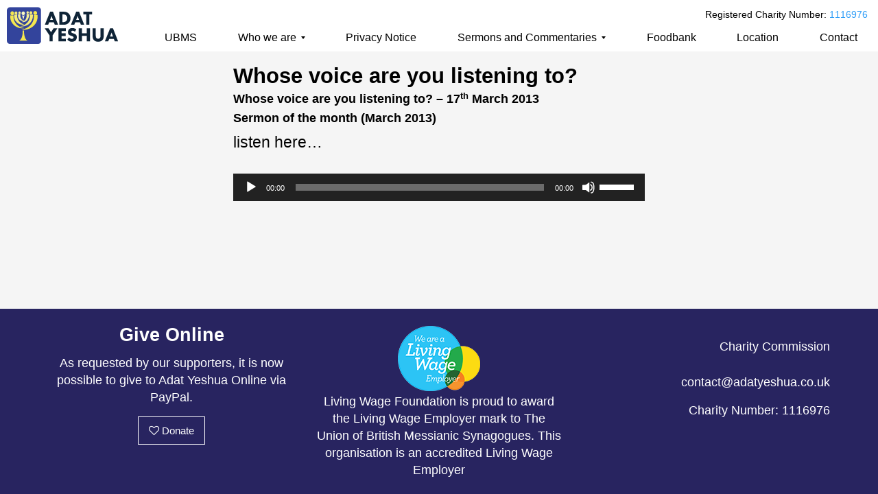

--- FILE ---
content_type: text/html; charset=UTF-8
request_url: https://www.adatyeshua.co.uk/2013/03/17/whose-voice-are-you-listening-to/
body_size: 4120
content:

<!DOCTYPE html>
<html lang="en-GB">
<head>
<meta charset="UTF-8" />
<meta name="viewport" content="width=device-width" />

<!-- js -->
<script src="https://ajax.googleapis.com/ajax/libs/jquery/1.11.3/jquery.min.js"></script>

<!-- admin menu -->
<link rel="stylesheet" type="text/css" href="https://www.adatyeshua.co.uk/wp-includes/css/admin-bar.min.css" />
<link rel='stylesheet' href='https://www.adatyeshua.co.uk/wp-includes/css/dashicons.min.css' type='text/css' media='all' />

<!-- boostrap -->
<link rel="stylesheet" type="text/css" href="https://www.adatyeshua.co.uk/wp-content/themes/ubms-theme/assets/css/bootstrap.min.css" />
<script type="text/javascript" src="https://www.adatyeshua.co.uk/wp-content/themes/ubms-theme/assets/js/bootstrap.min.js"></script>

<!-- font -->
<script src="https://use.typekit.net/vgl2vjx.js"></script>
<script>try{Typekit.load({ async: true });}catch(e){}</script>
<link rel="stylesheet" href="https://maxcdn.bootstrapcdn.com/font-awesome/4.5.0/css/font-awesome.min.css">

<!-- CSS -->
<link rel='stylesheet' href='https://www.adatyeshua.co.uk/wp-content/themes/ubms-theme/assets/css/style.css' type='text/css' media='all' />


<script>

	//submenu toggle
    $(document).ready(function () {

        $(".mainMenu .menu-item-has-children").children('a').click(function(event) {
        	event.preventDefault();
            $(this).next().slideToggle();
            if($('.mainMenu .sub-menu:visible').length > 1) {
                $('.mainMenu .sub-menu:visible').hide();
                $(this).next().show();
            }
        }); 
    });


	$(document).ready(function(){

		$('#contactButton').click(function(){

			if(!$('form').hasClass('.formContainer')) {
				$('.formContainer').wrap('<form class="formContainer" action="../contact-confirmation/" method="post">','</form>');
			}

			$('.formContainer').submit(function(){
				var sendForm = true;
				var error ="";
				$(".required").each(function(){
					if($.trim($(this).val()).length == 0){
						$(this).addClass("highlight");
						sendForm = false;
					} else {
						$(this).removeClass("highlight");
					}
				});

				if (!sendForm) alert("Please fill in the fields highlighted" + error);

				return sendForm;
			});
			$(this).unbind( "click" );
		});


		var delay_time = 0;

		if ($(window).width() > 768) {
			$('header .menu ul li').each(function() {
				$(this).delay(delay_time).animate({
				'line-height' : 30,
				'opacity' : 1
			}, {
				duration: 300
			});
				delay_time += 30;
			});
		}

		$('.toggleMenu').click(function(){
			$('.mainMenu').slideToggle(500);
		});
        
        
        jQuery('.blog-nav-date').click(function(){
            jQuery(this).toggleClass('active');
            jQuery(this).children('.postItems').slideToggle();
        })
	});
</script>
</head>
<body class="post-template-default single single-post postid-4115 single-format-standard">

		<div class="mainContent group">
		<header>
            <span class="charityNote">Registered Charity Number: <a target="_blank" href="http://apps.charitycommission.gov.uk/Showcharity/RegisterOfCharities/CharityWithoutPartB.aspx?RegisteredCharityNumber=1116976&SubsidiaryNumber=0">1116976</a></span>
            <span class="toggleMenu">
                <span class="burger"></span>
            </span>
			<a href="https://www.adatyeshua.co.uk" class="logo"><img src="https://www.adatyeshua.co.uk/wp-content/themes/ubms-theme/assets/img/logo.png" alt=""></a>

			<nav class="mainMenu group">
				<ul id="menu-mainmenu" class="menu"><li id="menu-item-481" class="menu-item menu-item-type-custom menu-item-object-custom menu-item-481"><a target="_blank" href="http://ubmsonline.co.uk">UBMS</a></li>
<li id="menu-item-7390" class="menu-item menu-item-type-post_type menu-item-object-page menu-item-has-children menu-item-7390"><a href="https://www.adatyeshua.co.uk/leadership-team/">Who we are</a>
<ul class="sub-menu">
	<li id="menu-item-7396" class="menu-item menu-item-type-post_type menu-item-object-page menu-item-7396"><a href="https://www.adatyeshua.co.uk/kosher-supplies/">Kosher Supplies</a></li>
	<li id="menu-item-7394" class="menu-item menu-item-type-post_type menu-item-object-page menu-item-7394"><a href="https://www.adatyeshua.co.uk/article/">Articles</a></li>
	<li id="menu-item-7402" class="menu-item menu-item-type-post_type menu-item-object-page menu-item-7402"><a href="https://www.adatyeshua.co.uk/school-visits/">School Visits</a></li>
	<li id="menu-item-7401" class="menu-item menu-item-type-post_type menu-item-object-page menu-item-7401"><a href="https://www.adatyeshua.co.uk/mixed-faith-couples/">Mixed Faith</a></li>
	<li id="menu-item-7399" class="menu-item menu-item-type-post_type menu-item-object-page menu-item-7399"><a href="https://www.adatyeshua.co.uk/conversion/">Conversion</a></li>
	<li id="menu-item-7393" class="menu-item menu-item-type-post_type menu-item-object-page menu-item-7393"><a href="https://www.adatyeshua.co.uk/our-purpose/">Our Purpose</a></li>
	<li id="menu-item-7392" class="menu-item menu-item-type-post_type menu-item-object-page menu-item-7392"><a href="https://www.adatyeshua.co.uk/our-faith/">Our Faith</a></li>
	<li id="menu-item-7391" class="menu-item menu-item-type-post_type menu-item-object-page menu-item-7391"><a href="https://www.adatyeshua.co.uk/leadership-team/">Leadership Team</a></li>
</ul>
</li>
<li id="menu-item-10278" class="menu-item menu-item-type-post_type menu-item-object-page menu-item-10278"><a href="https://www.adatyeshua.co.uk/adat-yeshua-messianic-synagogue-privacy-notice/">Privacy Notice</a></li>
<li id="menu-item-483" class="menu-item menu-item-type-taxonomy menu-item-object-category menu-item-has-children menu-item-483"><a href="https://www.adatyeshua.co.uk/category/ay-torah-commentaries/">Sermons and Commentaries</a>
<ul class="sub-menu">
	<li id="menu-item-50" class="menu-item menu-item-type-taxonomy menu-item-object-category menu-item-50"><a href="https://www.adatyeshua.co.uk/category/ay-torah-commentaries/deuteronomy/">Deuteronomy</a></li>
	<li id="menu-item-52" class="menu-item menu-item-type-taxonomy menu-item-object-category menu-item-52"><a href="https://www.adatyeshua.co.uk/category/ay-torah-commentaries/numbers/">Numbers</a></li>
	<li id="menu-item-51" class="menu-item menu-item-type-taxonomy menu-item-object-category menu-item-51"><a href="https://www.adatyeshua.co.uk/category/ay-torah-commentaries/leviticus/">Leviticus</a></li>
	<li id="menu-item-49" class="menu-item menu-item-type-taxonomy menu-item-object-category menu-item-49"><a href="https://www.adatyeshua.co.uk/category/ay-torah-commentaries/exodus/">Exodus</a></li>
	<li id="menu-item-48" class="menu-item menu-item-type-taxonomy menu-item-object-category menu-item-48"><a href="https://www.adatyeshua.co.uk/category/ay-torah-commentaries/genesis/">Genesis</a></li>
	<li id="menu-item-53" class="menu-item menu-item-type-taxonomy menu-item-object-category menu-item-53"><a href="https://www.adatyeshua.co.uk/category/ay-weekly-commentaries/">Weekly Commentaries</a></li>
	<li id="menu-item-482" class="menu-item menu-item-type-taxonomy menu-item-object-category current-post-ancestor current-menu-parent current-post-parent menu-item-482"><a href="https://www.adatyeshua.co.uk/category/ay-sermons/">Sermons</a></li>
</ul>
</li>
<li id="menu-item-8945" class="menu-item menu-item-type-post_type menu-item-object-page menu-item-8945"><a href="https://www.adatyeshua.co.uk/foodbank/">Foodbank</a></li>
<li id="menu-item-7400" class="menu-item menu-item-type-post_type menu-item-object-page menu-item-7400"><a href="https://www.adatyeshua.co.uk/location/">Location</a></li>
<li id="menu-item-7398" class="menu-item menu-item-type-post_type menu-item-object-page menu-item-7398"><a href="https://www.adatyeshua.co.uk/contact/">Contact</a></li>
</ul>			</nav>
		</header>	<div class="blog-container">
		<section id="content" role="main">
				
            <p style="text-align: left; margin: 0; padding: 0;"> </p>
			<h1>Whose voice are you listening to?</h1>
		
			<h4>Whose voice are you listening to? &#8211; 17<sup>th</sup> March 2013</h4>
<h5>Sermon of the month (March 2013)</h5>
<p>listen here&#8230;</p>
<!--[if lt IE 9]><script>document.createElement('audio');</script><![endif]-->
<audio class="wp-audio-shortcode" id="audio-4115-1" preload="none" style="width: 100%;" controls="controls"><source type="audio/mpeg" src="http://www.adatyeshua.co.uk/wp-content/uploads/2017/11/whose_voice_are_you_listening_to.mp3?_=1" /><a href="http://www.adatyeshua.co.uk/wp-content/uploads/2017/11/whose_voice_are_you_listening_to.mp3">http://www.adatyeshua.co.uk/wp-content/uploads/2017/11/whose_voice_are_you_listening_to.mp3</a></audio>

				</section>
    </div>

	</div>
	<footer class="footer" role="contentinfo">
	    <div class="container">
	        <div class="row">
                <div class="col-lg-4 col-md-6 box">
                    <h3>Give Online</h3>
                    <p>As requested by our supporters, it is now possible to give to Adat Yeshua Online via PayPal.</p>
                    <div class="btn-container">
                        <a class="btn btn-alternative" href="https://paypal.me/AdatYeshua?locale.x=en_GB" target="_blank"><span></span><i class="fa fa-heart-o"></i> Donate</a>
                   </div>
				</p>
                </div>
                <div class="col-lg-4 box hidden-xs hidden-sm hidden-md">
                    <img src="https://www.adatyeshua.co.uk/wp-content/themes/ubms-theme/assets/img/livingWage.png" alt="">
                    <p>Living Wage Foundation is proud to award the Living Wage Employer mark to The Union of British Messianic Synagogues. This organisation is an accredited Living Wage Employer</p>
                </div>
                <div class="col-sm-12 col-md-6 col-lg-4 box">
                    <nav class="footerNav"><ul id="menu-footermenu" class="menu"><li id="menu-item-7403" class="menu-item menu-item-type-custom menu-item-object-custom menu-item-7403"><a target="_blank" href="http://apps.charitycommission.gov.uk/Showcharity/RegisterOfCharities/CharityWithoutPartB.aspx?RegisteredCharityNumber=1116976&#038;SubsidiaryNumber=0">Charity Commission</a></li>
</ul></nav>                    <ul>
                        <li><a href="mailto:contact@ubmsonline.org">contact@adatyeshua.co.uk</a></li>
                        <li>Charity Number: 1116976</li>
                    </ul>
                </div>
	        </div>
	    </div>
	</footer>

<link rel='stylesheet' id='mediaelement-css' href='https://www.adatyeshua.co.uk/wp-includes/js/mediaelement/mediaelementplayer-legacy.min.css?ver=4.2.17' type='text/css' media='all' />
<link rel='stylesheet' id='wp-mediaelement-css' href='https://www.adatyeshua.co.uk/wp-includes/js/mediaelement/wp-mediaelement.min.css?ver=6.7.4' type='text/css' media='all' />
<script type="text/javascript" src="https://www.adatyeshua.co.uk/wp-includes/js/jquery/jquery.min.js?ver=3.7.1" id="jquery-core-js"></script>
<script type="text/javascript" src="https://www.adatyeshua.co.uk/wp-includes/js/jquery/jquery-migrate.min.js?ver=3.4.1" id="jquery-migrate-js"></script>
<script type="text/javascript" id="mediaelement-core-js-before">
/* <![CDATA[ */
var mejsL10n = {"language":"en","strings":{"mejs.download-file":"Download File","mejs.install-flash":"You are using a browser that does not have Flash player enabled or installed. Please turn on your Flash player plugin or download the latest version from https:\/\/get.adobe.com\/flashplayer\/","mejs.fullscreen":"Fullscreen","mejs.play":"Play","mejs.pause":"Pause","mejs.time-slider":"Time Slider","mejs.time-help-text":"Use Left\/Right Arrow keys to advance one second, Up\/Down arrows to advance ten seconds.","mejs.live-broadcast":"Live Broadcast","mejs.volume-help-text":"Use Up\/Down Arrow keys to increase or decrease volume.","mejs.unmute":"Unmute","mejs.mute":"Mute","mejs.volume-slider":"Volume Slider","mejs.video-player":"Video Player","mejs.audio-player":"Audio Player","mejs.captions-subtitles":"Captions\/Subtitles","mejs.captions-chapters":"Chapters","mejs.none":"None","mejs.afrikaans":"Afrikaans","mejs.albanian":"Albanian","mejs.arabic":"Arabic","mejs.belarusian":"Belarusian","mejs.bulgarian":"Bulgarian","mejs.catalan":"Catalan","mejs.chinese":"Chinese","mejs.chinese-simplified":"Chinese (Simplified)","mejs.chinese-traditional":"Chinese (Traditional)","mejs.croatian":"Croatian","mejs.czech":"Czech","mejs.danish":"Danish","mejs.dutch":"Dutch","mejs.english":"English","mejs.estonian":"Estonian","mejs.filipino":"Filipino","mejs.finnish":"Finnish","mejs.french":"French","mejs.galician":"Galician","mejs.german":"German","mejs.greek":"Greek","mejs.haitian-creole":"Haitian Creole","mejs.hebrew":"Hebrew","mejs.hindi":"Hindi","mejs.hungarian":"Hungarian","mejs.icelandic":"Icelandic","mejs.indonesian":"Indonesian","mejs.irish":"Irish","mejs.italian":"Italian","mejs.japanese":"Japanese","mejs.korean":"Korean","mejs.latvian":"Latvian","mejs.lithuanian":"Lithuanian","mejs.macedonian":"Macedonian","mejs.malay":"Malay","mejs.maltese":"Maltese","mejs.norwegian":"Norwegian","mejs.persian":"Persian","mejs.polish":"Polish","mejs.portuguese":"Portuguese","mejs.romanian":"Romanian","mejs.russian":"Russian","mejs.serbian":"Serbian","mejs.slovak":"Slovak","mejs.slovenian":"Slovenian","mejs.spanish":"Spanish","mejs.swahili":"Swahili","mejs.swedish":"Swedish","mejs.tagalog":"Tagalog","mejs.thai":"Thai","mejs.turkish":"Turkish","mejs.ukrainian":"Ukrainian","mejs.vietnamese":"Vietnamese","mejs.welsh":"Welsh","mejs.yiddish":"Yiddish"}};
/* ]]> */
</script>
<script type="text/javascript" src="https://www.adatyeshua.co.uk/wp-includes/js/mediaelement/mediaelement-and-player.min.js?ver=4.2.17" id="mediaelement-core-js"></script>
<script type="text/javascript" src="https://www.adatyeshua.co.uk/wp-includes/js/mediaelement/mediaelement-migrate.min.js?ver=6.7.4" id="mediaelement-migrate-js"></script>
<script type="text/javascript" id="mediaelement-js-extra">
/* <![CDATA[ */
var _wpmejsSettings = {"pluginPath":"\/wp-includes\/js\/mediaelement\/","classPrefix":"mejs-","stretching":"responsive","audioShortcodeLibrary":"mediaelement","videoShortcodeLibrary":"mediaelement"};
/* ]]> */
</script>
<script type="text/javascript" src="https://www.adatyeshua.co.uk/wp-includes/js/mediaelement/wp-mediaelement.min.js?ver=6.7.4" id="wp-mediaelement-js"></script>
</body>
</html>

--- FILE ---
content_type: text/css
request_url: https://www.adatyeshua.co.uk/wp-content/themes/ubms-theme/assets/css/style.css
body_size: 4914
content:
/**********************
 **** custom reset ****
 *********************/
@-ms-viewport {
  width: auto !important; }
* {
  margin: 0; }

html, body {
  height: 100%;
  padding: 0; }

.wrapper {
  background: #f5f5f5; }

.mainContent {
  min-height: 100%;
  background: #f5f5f5; }

.mainContent:after {
  content: "";
  display: block; }

.group:after {
  content: "";
  display: table;
  clear: both; }

/* HTML5 display-role reset for older browsers */
article, aside, details, figcaption, figure, footer, header, hgroup, menu, nav, section {
  display: block; }

.group:after {
  content: "";
  display: table;
  clear: both; }

html {
  height: 100%; }

body {
  min-height: 100%;
  background: #fff;
  font-size: 18px;
  color: #000;
  font-family: "futura-pt", sans-serif;
  line-height: 1; }

div, span, applet, object, iframe, h1, h2, h3, h4, h5, h6, p, blockquote, pre, a, abbr, acronym, address, big, cite, code, del, dfn, em, img, ins, kbd, q, s, samp, small, strike, strong, sub, sup, tt, var, b, u, i, center, dl, dt, dd, ol, ul, li, fieldset, form, label, legend, table, caption, tbody, tfoot, thead, tr, th, td, article, aside, canvas, details, embed, figure, figcaption, footer, header, hgroup, menu, nav, output, ruby, section, summary, time, mark, audio, video {
  border: 0;
  font: inherit;
  vertical-align: baseline; }

a {
  color: #2e9df7;
  -webkit-transition: all 250ms ease-in-out;
  -moz-transition: all 250ms ease-in-out;
  -ms-transition: all 250ms ease-in-out;
  transition: all 250ms ease-in-out; }

a:focus, a:hover {
  text-decoration: none;
  color: #0985e9; }

h1 {
  font-size: 2.5em; }

h2 {
  font-size: 2em; }

h3 {
  font-size: 1.5em; }

h4, h5 {
  font-size: 1em;
  font-weight: 600; }

sup {
  font-size: .7em; }

ul {
  list-style: disc;
  margin: 10px 0 10px 20px;
  padding: 0; }

ol {
  margin: 10px 0 10px 20px;
  padding: 0; }

ol ol, ul ul {
  margin: 10px 0 10px 20px; }

li {
  font-size: 1em;
  padding: 0.4em 0; }

p {
  font-size: 1em;
  font-weight: 100;
  margin: 0 0 20px;
  line-height: 1.4em; }

em {
  font-style: italic; }

strong {
  font-weight: 600; }

blockquote:before, blockquote:after, q:before, q:after {
  content: '';
  content: none; }

blockquote, q {
  quotes: none; }

button[disabled], html input[disabled] {
  opacity: 1; }

input, textarea {
  border: 1px solid #e5e5e5;
  border-radius: 5px;
  color: #000;
  line-height: 50px;
  text-indent: 15px;
  font-size: 1em;
  outline: 0; }

label {
  font-size: 1em; }

select {
  font-size: 1em;
  border: 1px solid #e5e5e5; }

table {
  border-collapse: collapse;
  border-spacing: 0; }

.alignright {
  float: right;
  margin: 10px 0 10px 15px; }

.alignleft {
  float: left;
  margin: 10px 15px 10px 0; }

.aligncenter {
  margin: 0 auto; }

@media screen and (min-width: 768px) {
  .paper-col-2 {
    -webkit-columns: 2;
    -moz-columns: 2;
    columns: 2;
    -webkit-column-gap: 30px;
    -moz-column-gap: 30px;
    column-gap: 30px;
    text-align: justify; }

  .paper-col-3 {
    -webkit-columns: 3;
    -moz-columns: 3;
    columns: 3;
    -webkit-column-gap: 30px;
    -moz-column-gap: 30px;
    column-gap: 30px;
    text-align: justify; } }
h1.defaultHeader {
  text-align: center;
  background: #000;
  line-height: 180px;
  margin: 0;
  font-size: 3em;
  color: #fff; }

.col-xs-5ths, .col-sm-5ths, .col-md-5ths, .col-lg-5ths {
  position: relative;
  min-height: 1px;
  padding-right: 10px;
  padding-left: 10px; }

.col-xs-5ths {
  width: 20%;
  float: left; }

@media (min-width: 768px) {
  .col-sm-5ths {
    width: 20%;
    float: left; } }
@media (min-width: 992px) {
  .col-md-5ths {
    width: 20%;
    float: left; } }
@media (min-width: 1200px) {
  .col-lg-5ths {
    width: 20%;
    float: left; } }
/****************
 **** Button ****
 ***************/
.btn {
  line-height: 40px;
  height: 41px;
  color: #000;
  padding: 0 15px;
  position: relative;
  border: none;
  background: transparent;
  -webkit-transition: all 0.45s ease-in-out 0s;
  transition: all 0.45s ease-in-out 0s;
  font-size: 0.86em;
  display: inline-block; }
  .btn:before, .btn:after, .btn span:before, .btn span:after {
    display: block;
    content: "";
    position: absolute;
    background: #000;
    -webkit-transition: all 0.45s ease-in-out 0s;
    transition: all 0.45s ease-in-out 0s; }
  .btn:before {
    top: 0;
    left: 0;
    width: 0;
    height: 1px; }
  .btn:after {
    bottom: 0;
    right: 0;
    width: 0;
    height: 1px; }
  .btn span:before {
    top: 0;
    right: 0;
    width: 1px;
    height: 0; }
  .btn span:after {
    bottom: 0;
    left: 0;
    width: 1px;
    height: 0; }
  .btn:hover {
    text-decoration: none;
    background: transparent;
    color: #000; }
    .btn:hover span:before, .btn:hover span:after {
      height: 100%; }
    .btn:hover:after, .btn:hover:before {
      width: 100%; }
  .btn.active, .btn:active, .btn:focus, .btn:active:focus {
    background: transparent;
    border-radius: 0;
    color: #000;
    box-shadow: none; }
    .btn.active span:before, .btn.active span:after, .btn:active span:before, .btn:active span:after, .btn:focus span:before, .btn:focus span:after, .btn:active:focus span:before, .btn:active:focus span:after {
      height: 100%; }
    .btn.active:after, .btn.active:before, .btn:active:after, .btn:active:before, .btn:focus:after, .btn:focus:before, .btn:active:focus:after, .btn:active:focus:before {
      width: 100%; }
    .btn.active:hover, .btn:active:hover, .btn:focus:hover, .btn:active:focus:hover {
      background: rgba(255, 255, 255, 0.3);
      color: #000;
      box-shadow: none; }

.btn-alternative {
  border: 1px solid #fff;
  border-radius: 0;
  color: #fff; }
  .btn-alternative:hover {
    background: rgba(255, 255, 255, 0.3); }
    .btn-alternative:hover:before, .btn-alternative:hover:after {
      display: none; }

.btn-container {
  margin: 15px 0; }

.wp-caption img {
  display: block;
  width: 100%; }

p.wp-caption-text {
  font-size: .7em;
  background: #e3e3e3;
  display: block;
  padding: 5px;
  margin: 0;
  line-height: 1em;
  font-style: italic;
  border-top: 0; }

blockquote {
  border-left: 8px solid #e4e4e4;
  padding: 10px 20px;
  margin: 0 0 20px 10px;
  background: #fff; }
  blockquote p {
    margin: 0; }
  blockquote ul {
    margin: 0; }
  blockquote ul li {
    list-style: none;
    margin: 10px 0;
    border-left: 4px solid #e4e4e4;
    padding: 0 0 0 10px;
    line-height: 1.4em; }
  blockquote h1, blockquote h2, blockquote h3, blockquote h4, blockquote h5 {
    margin: 0; }

/**************
 **** MENU ****
 *************/
.toggleMenu {
  display: block;
  position: absolute;
  right: 10px;
  top: 7px;
  width: 30px;
  height: 30px;
  z-index: 999; }
  @media screen and (min-width: 500px) {
    .toggleMenu {
      top: 35px; } }
  .toggleMenu .burger {
    position: absolute;
    top: 17px;
    height: 5px;
    width: 30px;
    background: #000;
    border-radius: 10px; }
    .toggleMenu .burger:before, .toggleMenu .burger:after {
      content: "";
      display: block;
      height: 5px;
      width: 30px;
      background: #000;
      border-radius: 5px;
      position: absolute;
      top: 10px; }
    .toggleMenu .burger:after {
      bottom: 10px;
      top: auto; }
  @media screen and (min-width: 800px) {
    .toggleMenu {
      display: none; } }

/****************
 **** HEADER ****
 ***************/
header {
  background: #fff; }
  @media screen and (min-width: 800px) {
    header {
      padding: 45px 0 0; } }
  header .charityNote {
    position: absolute;
    right: 5px;
    top: 5px;
    font-size: .8em;
    line-height: 32px;
    padding: 0 10px 0 0;
    display: none; }
    @media screen and (min-width: 500px) {
      header .charityNote {
        display: block; } }
  header .logo {
    display: inline-block;
    margin: 8px 8px 5px;
    position: relative;
    top: 0;
    z-index: 500; }
    @media screen and (min-width: 800px) {
      header .logo {
        position: absolute; } }
    header .logo img {
      width: 110px; }
      @media screen and (min-width: 500px) {
        header .logo img {
          width: auto; } }
  header .mainMenu {
    font-size: 1em;
    width: 100%;
    z-index: 999;
    position: absolute;
    display: none;
    background: #ffffff; }
    @media screen and (min-width: 800px) {
      header .mainMenu {
        display: block !important;
        position: relative;
        height: 30px;
        z-index: 1; } }
    header .mainMenu .menu {
      margin: 0; }
      @media screen and (min-width: 800px) {
        header .mainMenu .menu {
          float: right;
          width: calc(100% - 180px);
          display: flex;
          max-width: 1070px; } }
      header .mainMenu .menu li {
        display: block;
        line-height: 50px;
        font-size: 1em;
        padding: 0 15px; }
        @media screen and (min-width: 800px) {
          header .mainMenu .menu li {
            flex: auto;
            float: left;
            line-height: 1em;
            padding: 0;
            text-align: center; } }
        header .mainMenu .menu li.menu-item-has-children a:after {
          display: inline-block;
          content: "";
          border-left: 3px solid transparent;
          border-right: 3px solid transparent;
          border-top: 4px solid #000;
          vertical-align: top;
          float: right;
          margin: 24px 0 0 7px; }
          @media screen and (min-width: 800px) {
            header .mainMenu .menu li.menu-item-has-children a:after {
              float: none;
              margin: 8px 0 0 7px; } }
        header .mainMenu .menu li.menu-item-has-children a.active:after {
          transform: rotate(90deg); }
        header .mainMenu .menu li a, header .mainMenu .menu li span {
          cursor: pointer;
          display: block;
          color: #000; }
          header .mainMenu .menu li a:hover, header .mainMenu .menu li span:hover {
            color: #2e9df7; }
          @media screen and (min-width: 800px) {
            header .mainMenu .menu li a, header .mainMenu .menu li span {
              font-size: 0.75em; } }
          @media screen and (min-width: 992px) {
            header .mainMenu .menu li a, header .mainMenu .menu li span {
              font-size: .9em; } }
        header .mainMenu .menu li .sub-menu {
          display: none;
          background: #000;
          margin: 0 -15px; }
          @media screen and (min-width: 800px) {
            header .mainMenu .menu li .sub-menu {
              position: absolute;
              top: 30px;
              right: 0;
              width: 100%;
              padding: 0 30px;
              margin: 0; } }
          @media screen and (min-width: 800px) {
            header .mainMenu .menu li .sub-menu li {
              margin-left: 30px;
              float: right;
              opacity: 1;
              line-height: 40px !important; } }
          header .mainMenu .menu li .sub-menu li a {
            color: #fff; }
            header .mainMenu .menu li .sub-menu li a:hover {
              color: #2e9df7; }

/****************
 **** FOOTER ****
 ***************/
.mainContent {
  margin-bottom: -450px; }
  @media screen and (min-width: 992px) {
    .mainContent {
      margin-bottom: -270px; } }

.footer, .mainContent:after {
  height: 450px; }
  @media screen and (min-width: 992px) {
    .footer, .mainContent:after {
      height: 270px; } }

.footer {
  background: #282460;
  text-align: center; }
  .footer .box {
    padding: 10px 15px; }
    @media screen and (min-width: 992px) {
      .footer .box {
        padding: 25px 15px 0; } }
    .footer .box h3 {
      font-weight: 700;
      text-align: center;
      color: #fff;
      margin: 0 0 15px; }
    .footer .box p {
      text-align: center;
      color: #fff;
      margin: 0; }
    .footer .box ul {
      list-style: none;
      text-align: center; }
      @media screen and (min-width: 992px) {
        .footer .box ul {
          text-align: right; } }
      .footer .box ul li {
        line-height: 1.5em;
        color: #fff; }
        .footer .box ul li a {
          color: #fff; }

/******************
 **** HOMEPAGE ****
 *****************/
.introbox__container {
  overflow: hidden;
  position: relative;
  z-index: 0; }
  .introbox__container .introbox__background {
    position: absolute;
    left: 50%;
    top: 50%;
    transform: translateY(-50%) translateX(-50%);
    /* Preserve aspet ratio */
    min-width: 100%;
    min-height: 100%;
    z-index: 0; }
  .introbox__container .btn {
    color: #fff;
    display: inline-block;
    line-height: 48px;
    font-size: 1.4em;
    font-weight: 100;
    height: auto;
    margin: 10px 15px 0 0; }
    .introbox__container .btn .fa {
      margin-right: 15px; }
    .introbox__container .btn:before, .introbox__container .btn:after, .introbox__container .btn span:before, .introbox__container .btn span:after {
      background: #fff; }
  .introbox__container .introbox__info-panel, .introbox__container .introbox__main {
    position: relative;
    z-index: 1; }
  .introbox__container .introbox__info-panel {
    width: 100%;
    height: 100%;
    background: rgba(20, 90, 48, 0.8);
    padding: 30px;
    color: #fff; }
    .introbox__container .introbox__info-panel a {
      color: #6de39c;
      text-decoration: underline; }
    @media screen and (min-width: 700px) {
      .introbox__container .introbox__info-panel {
        float: right;
        width: 350px; } }
    .introbox__container .introbox__info-panel .service__location, .introbox__container .introbox__info-panel .service__date {
      font-size: 1.4em;
      letter-spacing: 0.05em;
      margin: 0 0 20px 0;
      -webkit-transition: all 250ms ease-in-out;
      -moz-transition: all 250ms ease-in-out;
      -ms-transition: all 250ms ease-in-out;
      transition: all 250ms ease-in-out; }
      @media screen and (min-width: 350px) {
        .introbox__container .introbox__info-panel .service__location, .introbox__container .introbox__info-panel .service__date {
          font-size: 1.6em; } }
      .introbox__container .introbox__info-panel .service__location .fa, .introbox__container .introbox__info-panel .service__date .fa {
        margin-right: 9px;
        width: 22px;
        font-size: 0.9em;
        text-align: center; }
      .introbox__container .introbox__info-panel .service__location a, .introbox__container .introbox__info-panel .service__date a {
        color: #fff;
        text-decoration: none; }
    .introbox__container .introbox__info-panel .info-panel__readings {
      border-top: 1px solid #fff;
      padding: 30px 0 0;
      margin: 30px 0 0; }
      .introbox__container .introbox__info-panel .info-panel__readings p {
        font-size: 1.3em;
        margin: 0;
        letter-spacing: 0.13em;
        line-height: 1.2em; }
      .introbox__container .introbox__info-panel .info-panel__readings ul {
        list-style: none;
        margin: 30px 0 00; }
        .introbox__container .introbox__info-panel .info-panel__readings ul li {
          letter-spacing: 0.07em;
          line-height: 1.1em; }
  .introbox__container .introbox__main {
    width: 100%;
    padding: 20px 15px 20px 15px;
    -webkit-transition: all 250ms ease-in-out;
    -moz-transition: all 250ms ease-in-out;
    -ms-transition: all 250ms ease-in-out;
    transition: all 250ms ease-in-out; }
    .introbox__container .introbox__main .main__primary {
      display: inline-block;
      background: #448ece;
      padding: 13px 17px;
      font-size: 1.6em;
      font-weight: 700;
      font-style: italic;
      color: #fff;
      letter-spacing: 0.07em; }
    .introbox__container .introbox__main .main__secondary {
      display: inline-block;
      background: #000;
      padding: 13px 17px;
      font-size: 1.6em;
      color: #fff;
      letter-spacing: 0.07em; }
      .introbox__container .introbox__main .main__secondary p {
        margin: 0;
        padding: 0;
        line-height: 1em;
        text-align: left; }
    .introbox__container .introbox__main .btn {
      width: 100%; }
      @media screen and (min-width: 440px) {
        .introbox__container .introbox__main .btn {
          width: auto; } }
    @media screen and (min-width: 700px) {
      .introbox__container .introbox__main {
        width: calc(100% - 350px);
        padding: 90px 20px 0 20px; } }
    @media screen and (min-width: 920px) {
      .introbox__container .introbox__main {
        padding: 90px 0 0 90px; } }

.audio-pain__container {
  width: 100%;
  background: #0d2438;
  text-align: center;
  padding: 10px 0;
  color: #fff; }
  .audio-pain__container .audio-pane {
    display: inline-block;
    width: 100%;
    max-width: 600px; }
  .audio-pain__container .audio-player {
    width: calc(100% - 30px);
    max-width: 400px;
    display: inline-block;
    background: rgba(255, 255, 255, 0.1);
    vertical-align: middle; }
  .audio-pain__container #pButton {
    border: none;
    float: left;
    outline: none;
    background: transparent;
    line-height: 30px; }
  .audio-pain__container .timeline {
    width: calc(100% - 145px);
    height: 1px;
    background: #fff;
    margin: 15px 0 0;
    float: left;
    position: relative; }
    .audio-pain__container .timeline:before, .audio-pain__container .timeline:after {
      content: "";
      display: block;
      position: absolute;
      height: 11px;
      width: 1px;
      top: -5px;
      background: #fff; }
    .audio-pain__container .timeline:before {
      left: 0; }
    .audio-pain__container .timeline:after {
      right: 0; }
    .audio-pain__container .timeline .playhead {
      display: block;
      width: 5px;
      height: 5px;
      border-radius: 10px;
      background: #fff;
      cursor: pointer;
      top: -3px;
      position: relative;
      border: 1px solid #566673;
      box-sizing: content-box;
      box-shadow: 0 0 0px 1px #fff; }
  .audio-pain__container .audio-download {
    display: block;
    float: left;
    line-height: 32px;
    color: #fff; }
  .audio-pain__container .timespan {
    float: left;
    margin: 0 10px;
    line-height: 32px;
    font-size: .7em; }
  .audio-pain__container .widgettitle {
    display: inline-block;
    vertical-align: middle;
    color: #fff;
    font-size: 0.85em;
    margin: 0;
    padding: 0px 20px;
    min-width: 140px;
    text-align: center;
    line-height: 36px; }
  .audio-pain__container .wp-audio-shortcode {
    vertical-align: middle;
    height: 32px;
    display: none; }
  .audio-pain__container .btn {
    color: #fff;
    line-height: 32px;
    height: 32px;
    margin: 10px auto 0;
    width: calc(100% - 30px);
    display: block; }
    @media screen and (min-width: 440px) {
      .audio-pain__container .btn {
        width: 100px; } }
    @media screen and (min-width: 768px) {
      .audio-pain__container .btn {
        margin-top: 0;
        display: inline-block; } }

.homepage-container {
  width: calc(100% - 30px);
  max-width: 1000px;
  text-align: center;
  letter-spacing: 0.1em; }
  @media screen and (min-width: 768px) {
    .homepage-container {
      margin: 70px auto 0; } }
  .homepage-container h1 {
    text-align: center;
    font-size: 2.2em; }

.homepage-box__container {
  max-width: 1000px;
  margin: 0 auto;
  padding: 50px 0; }
  @media screen and (min-width: 768px) {
    .homepage-box__container {
      padding: 100px 0; } }
  .homepage-box__container .homepage-box__item {
    width: calc(100% - 30px);
    margin: 0 auto 15px;
    box-shadow: 1px 2px 8px 1px rgba(0, 0, 0, 0.15);
    border-radius: 3px;
    overflow: hidden; }
    @media screen and (min-width: 768px) {
      .homepage-box__container .homepage-box__item {
        width: calc(33.33% - 30px);
        margin: 0 15px;
        float: left; } }
    .homepage-box__container .homepage-box__item .box-item__container .title {
      background: #448ece;
      margin: 0;
      padding: 0 5px 0 15px;
      line-height: 50px;
      font-weight: 600;
      font-style: italic;
      color: #fff;
      font-size: 1.3em; }
    .homepage-box__container .homepage-box__item .box-item__container .box-item__content {
      padding: 15px; }
    .homepage-box__container .homepage-box__item .box-item__icon {
      float: left;
      margin: 0 15px 10px 0; }
    .homepage-box__container .homepage-box__item .btn__homepage-box {
      display: block;
      margin: 15px auto 0;
      width: 110px;
      border: 0;
      background: #0f2546;
      color: #fff;
      font-weight: 600;
      border-radius: 0; }
      .homepage-box__container .homepage-box__item .btn__homepage-box:before, .homepage-box__container .homepage-box__item .btn__homepage-box:after {
        display: none; }

/**********************
 **** CONTACT PAGE ****
 *********************/
.page-template-contact fieldset {
  position: relative;
  max-width: 650px;
  margin: 0 auto 20px; }
  .page-template-contact fieldset input, .page-template-contact fieldset textarea {
    width: 100%;
    position: relative;
    height: 60px;
    border: 1px solid #e5e5e5;
    background: #fff;
    border-radius: 10px;
    line-height: 60px;
    text-indent: 15px;
    font-family: "futura-pt";
    text-indent: 115px;
    outline: none;
    color: #000; }
  .page-template-contact fieldset textarea {
    height: 250px;
    text-indent: 0px;
    padding: 80px 0 0 20px;
    line-height: 20px; }
  .page-template-contact fieldset label {
    position: absolute;
    left: 0;
    z-index: 1;
    line-height: 60px;
    text-indent: 20px;
    border-right: 1px solid rgba(0, 0, 0, 0.1);
    width: 100px;
    text-align: left;
    color: #000; }
  .page-template-contact fieldset label[for="message"] {
    width: 100%;
    border-right: 0;
    border-bottom: 1px solid rgba(0, 0, 0, 0.1); }
  .page-template-contact fieldset .highlight {
    background: #FFD8D8; }
.page-template-contact .btn {
  font-size: 1.5em;
  margin: 0 auto;
  display: block; }

/*******************
 **** BLOG POST ****
 ******************/
.blogPost {
  clear: both; }

.postsList .blog-nav {
  margin: 10px 0; }
.postsList li {
  list-style: none; }
.postsList .blog-nav-date {
  display: block;
  cursor: pointer;
  margin: 10px 0;
  text-align: center;
  position: relative; }
  @media screen and (min-width: 768px) {
    .postsList .blog-nav-date {
      text-align: left;
      padding: 5px 0 5px 30px; } }
  .postsList .blog-nav-date:after {
    display: inline-block;
    content: "";
    border-left: 6px solid transparent;
    border-right: 6px solid transparent;
    border-top: 9px solid #000;
    vertical-align: top;
    position: absolute;
    left: 0px;
    top: 10px; }
.postsList .postItems {
  overflow: hidden;
  margin: 0;
  list-style: none;
  text-align: center;
  display: none; }
  @media screen and (min-width: 768px) {
    .postsList .postItems {
      text-align: left; } }
  .postsList .postItems .post {
    margin: 20px 0 0 10px;
    padding: 0; }

.blog-container {
  width: calc(100% - 30px);
  margin: 0 auto; }
  @media screen and (min-width: 900px) {
    .blog-container {
      max-width: 600px; } }
  .blog-container h1 {
    margin: 10px 0 0;
    font-size: 1.7em;
    font-weight: 700;
    -webkit-transition: all 250ms ease-in-out;
    -moz-transition: all 250ms ease-in-out;
    -ms-transition: all 250ms ease-in-out;
    transition: all 250ms ease-in-out; }
    @media screen and (min-width: 900px) {
      .blog-container h1 {
        margin: 20px 0 10px; } }
  .blog-container p {
    margin: 0 0 30px 0;
    -webkit-transition: all 250ms ease-in-out;
    -moz-transition: all 250ms ease-in-out;
    -ms-transition: all 250ms ease-in-out;
    transition: all 250ms ease-in-out; }
    @media screen and (min-width: 600px) {
      .blog-container p {
        font-size: 1.3em; } }
  .blog-container li {
    font-style: italic;
    font-weight: 600; }
    @media screen and (min-width: 600px) {
      .blog-container li {
        font-size: 1.1em;
        line-height: 1.4em; } }
  .blog-container img {
    width: 100%;
    height: auto;
    -webkit-transition: all 250ms ease-in-out;
    -moz-transition: all 250ms ease-in-out;
    -ms-transition: all 250ms ease-in-out;
    transition: all 250ms ease-in-out; }
    @media screen and (min-width: 600px) {
      .blog-container img {
        width: 300px; } }
  .blog-container iframe {
    width: 100%;
    height: 400px; }
  .blog-container .alignleft {
    position: relative;
    -webkit-transition: all 250ms ease-in-out;
    -moz-transition: all 250ms ease-in-out;
    -ms-transition: all 250ms ease-in-out;
    transition: all 250ms ease-in-out; }
    @media screen and (min-width: 900px) {
      .blog-container .alignleft {
        margin: 10px -75px 10px 0;
        left: -110px; } }
  .blog-container .alignright {
    position: relative;
    -webkit-transition: all 250ms ease-in-out;
    -moz-transition: all 250ms ease-in-out;
    -ms-transition: all 250ms ease-in-out;
    transition: all 250ms ease-in-out; }
    @media screen and (min-width: 900px) {
      .blog-container .alignright {
        margin: 10px 0 10px -75px;
        right: -110px; } }
  .blog-container blockquote p {
    margin: 0; }

.page__title {
  margin: 10px 0 0;
  font-size: 1.7em;
  font-weight: 700;
  -webkit-transition: all 250ms ease-in-out;
  -moz-transition: all 250ms ease-in-out;
  -ms-transition: all 250ms ease-in-out;
  transition: all 250ms ease-in-out; }
  @media screen and (min-width: 900px) {
    .page__title {
      margin: 20px 0 10px; } }

.featured__container {
  position: absolute;
  left: 0;
  right: 0;
  top: 115px;
  height: 300px;
  max-width: 835px;
  width: calc(100% - 24px);
  margin: auto;
  border-radius: 12px; }
  .featured__container .featured__title {
    position: absolute;
    bottom: 12px;
    max-width: 1140px;
    margin: auto;
    color: #fff;
    display: inline-block;
    left: 0;
    right: 0;
    width: calc(100% - 30px); }
  .featured__container:before {
    content: "";
    position: absolute;
    display: block;
    height: 150px;
    bottom: 0;
    left: 0;
    right: 0;
    background: -moz-linear-gradient(rgba(0, 0, 0, 0) 0%, rgba(0, 0, 0, 0.75) 100%);
    /* FF3.6-15 */
    background: -webkit-linear-gradient(rgba(0, 0, 0, 0) 0%, rgba(0, 0, 0, 0.75) 100%);
    /* Chrome10-25,Safari5.1-6 */
    background: linear-gradient(rgba(0, 0, 0, 0) 0%, rgba(0, 0, 0, 0.75) 100%);
    /* W3C, IE10+, FF16+, Chrome26+, Opera12+, Safari7+ */
    border-radius: 0 0 12px 12px; }
  .featured__container + .page__content {
    margin: 360px auto 0; }

.page__content {
  max-width: 800px;
  margin: auto; }

/*# sourceMappingURL=style.css.map */
